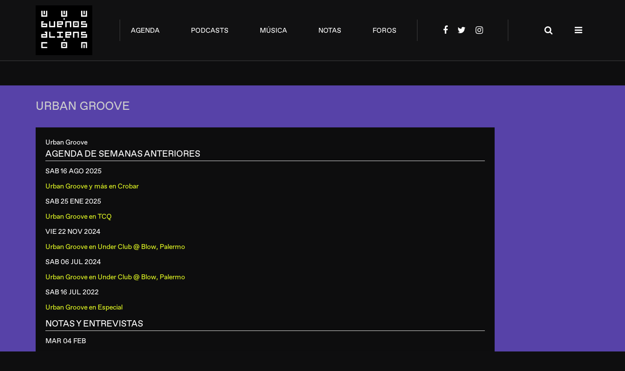

--- FILE ---
content_type: text/html;charset=utf-8
request_url: https://www.buenosaliens.com/urban+groove/
body_size: 4188
content:




	
	
	
	







	
	
	
	
	
	
		
		
		
		
	
		
		
		
		
	
	









<!doctype html>
<html lang="es-AR">
<head>
  
  <meta charset="utf-8">
  <meta http-equiv="X-UA-Compatible" content="IE=edge">
  
  <meta name="viewport" content="width=device-width, initial-scale=1">
  <link rel="stylesheet" href="/assets/styles/styles.css">
  
    <!-- Google tag (gtag.js) -->
    <script async src="https://www.googletagmanager.com/gtag/js?id=G-WEVL7KQNB2"></script>
    <script>
      window.dataLayer = window.dataLayer || [];
      function gtag(){dataLayer.push(arguments);}
      gtag('js', new Date());

      gtag('config', 'G-WEVL7KQNB2');
    </script>
    <script data-ad-client="ca-pub-9338240037856549" async src="https://pagead2.googlesyndication.com/pagead/js/adsbygoogle.js"></script>
  
<title>Urban Groove</title>
	

<meta name="description" content="Urban Groove en Buenos Aliens">
<meta name="keywords" content="música, electrónica, argentina, dj"></head>
<body>
	
 	<script src="https://code.jquery.com/jquery-2.2.4.min.js"></script>






	
		
	
  <div class="content-body">
    <header class="header">
      <div class="container">
        <div class="wrapper">
          <a href="/" class="logo"></a>
          <nav class="menu menu__main-menu">
            <ul class="items">
              
              <li class="menu__item"><a href="/#agenda">agenda</a></li>
              <li class="menu__item"><a href="/podcasts">podcasts</a></li>
              <li class="menu__item"><a href="/musica">música</a></li>
              <li class="menu__item"><a href="/notas">notas</a></li>
              <li class="menu__item"><a href="/foros">foros</a></li>
            </ul>
          </nav>
          <nav class="menu dropdown-menu menu__main-menu_mobile toggle">
            <div class="select">Menu</div>
            <ul class="menu-items">
              <li class="menu__item"><a href="/">home</a></li>
              <li class="menu__item"><a href="/#agenda">agenda</a></li>
              <li class="menu__item"><a href="/podcasts">podcasts</a></li>
              <li class="menu__item"><a href="/musica">música</a></li>
              <li class="menu__item"><a href="/notas">notas</a></li>
              <li class="menu__item"><a href="/foros">foros</a></li>
              <ul class="items social">
                <li><a class="menu__item_icon bw menu__item_facebook" target="_blank" href="https://www.facebook.com/buenosaliens/"></a></li>
                <li><a class="menu__item_icon bw menu__item_twitter" target="_blank" href="https://www.instagram.com/buenosaliens/"></a></li>
                <li><a class="menu__item_icon bw menu__item_instagram" target="_blank" href="https://www.twitter.com/buenosalienscom/"></a></li>
              </ul>
            </ul>
          </nav>
          <nav class="menu menu__menu-social">
            <ul class="items">
              <li><a class="menu__item_icon bw menu__item_facebook" href="https://www.facebook.com/buenosaliens/"></a></li>
              <li><a class="menu__item_icon bw menu__item_twitter" href="https://www.twitter.com/buenosalienscom/"></a></li>
              <li><a class="menu__item_icon bw menu__item_instagram" href="https://www.instagram.com/buenosaliens/"></a></li>
            </ul>
          </nav>
          <nav class="menu menu__menu-actions">
            <ul class="items">
              <li><a class="menu__item_icon bw menu__item_search toggle" href="/" data-toggle-element=".search"></a></li>
              <li><a class="menu__item_icon bw menu__item_secondary-menu toggle" href="/" data-toggle-element=".secondary-menu"></a></li>
            </ul>
          </nav>
          <section class="search header-floating-box">
			
            <div class="container form user-data" data-url="/busqueda.cfm" style="max-width:300px;padding:0;background-color:transparent;" >
            <input name="por" class="form__input" placeholder="BUSCAR" type="email" style="color:#ccc;margin-right:5px;">
            <button class="form__send">→</button>
            </div>
          </section>
          <section class="header-floating-box secondary-menu">
            <div class="container">
              <div class="wrapper">
                <ul class="menu">
                  <li><a href="/">Info Buenos Aliens</a></li>
                  <li><a href="/contacto.cfm">Contacto</a></li>
                  <li><a href="/mailing.cfm">Newsletter</a></li>
				  <li><a href="/contacto.cfm?t=publicidad">Publicidad</a></li>
                </ul>
                <ul class="menu">
                  <li><a href="">Seguinos</a></li>
                  <li><a href="https://www.facebook.com/buenosaliens/">Facebook</a></li>
                  <li><a href="https://www.instagram.com/buenosaliens/">Instagram</a></li>
                  <li><a href="https://www.twitter.com/buenosalienscom/">Twitter</a></li>
                </ul>
              </div>
            </div>
          </section>
        </div>
      </div>
    </header>
    <section class="banner banner_full-size">
      <div class="container">
		
		
        
		<div style="text-align:center;">
			
		
	
		</div>
		
      </div>
    </section>


<style type="text/css">
.varios {
	max-width:900px;
	background-color:#0d0d0e;
	position:relative;
	padding: 20px;
}
.varios h2 {
	font-size: 20px;
}
.varios p {
	font-size: 14px;
}
.varios a {
	color: #e2f823;
}
.varios b {
	display:inline;
	font-weight:normal;
}
.varios p {
	margin: 10px 0;
	font-weight:normal;
}
.varios td {
	padding:5px;
}
.varios input, .varios select, .varios textarea, .varios option {
	font-family: "Favorit";
	padding:5px;
}
</style>

<section class="section section_violet">
      <div class="container">
        <div class="section-header">
        <h1 class="title">Urban Groove</h1>
        </div>
        <div class="varios">


<style type="text/css">
.busqueda h3 {
	font-size: 18px;
	border-bottom: solid 1px #ccc;
}
</style>

<div class="busqueda">




	
	
	



	
	
	
	
	
	

	
	

	
		
		
		<h1>Urban Groove</h1>
		
		<div class="hg10"></div>
	

	

	

	
		<h3>AGENDA DE SEMANAS ANTERIORES</h3>
		<div class="items">
		
			<div class="item" itemscope itemtype="http://schema.org/DanceEvent">
				<p><time itemprop="startDate" datetime="2025-08-16">SAB 16 AGO</time>  2025</p>
				<p><a href="/agenda.cfm/cod.85326.t.urban-groove-y-mas-en-crobar.htm" title="Urban Groove y más en Crobar" itemprop="url"><span itemprop="name"><span itemprop="performers">Urban Groove y más</span> en <span itemprop="location" itemscope itemtype="http://schema.org/Place"><span itemprop="name">Crobar</span><span itemprop="address" content="Crobar"></span></span></span></a></p>
			</div>
		
			<div class="item" itemscope itemtype="http://schema.org/DanceEvent">
				<p><time itemprop="startDate" datetime="2025-01-25">SAB 25 ENE</time>  2025</p>
				<p><a href="/agenda.cfm/cod.84300.t.urban-groove-en-tcq.htm" title="Urban Groove en TCQ" itemprop="url"><span itemprop="name"><span itemprop="performers">Urban Groove</span> en <span itemprop="location" itemscope itemtype="http://schema.org/Place"><span itemprop="name">TCQ</span><span itemprop="address" content="TCQ"></span></span></span></a></p>
			</div>
		
			<div class="item" itemscope itemtype="http://schema.org/DanceEvent">
				<p><time itemprop="startDate" datetime="2024-11-22">VIE 22 NOV</time>  2024</p>
				<p><a href="/agenda.cfm/cod.83975.t.urban-groove-en-under-club-blow-palermo.htm" title="Urban Groove en Under Club @ Blow, Palermo" itemprop="url"><span itemprop="name"><span itemprop="performers">Urban Groove</span> en <span itemprop="location" itemscope itemtype="http://schema.org/Place"><span itemprop="name">Under Club @ Blow, Palermo</span><span itemprop="address" content="Blow, Palermo"></span></span></span></a></p>
			</div>
		
			<div class="item" itemscope itemtype="http://schema.org/DanceEvent">
				<p><time itemprop="startDate" datetime="2024-07-06">SAB 06 JUL</time>  2024</p>
				<p><a href="/agenda.cfm/cod.83148.t.urban-groove-en-under-club-blow-palermo.htm" title="Urban Groove en Under Club @ Blow, Palermo" itemprop="url"><span itemprop="name"><span itemprop="performers">Urban Groove</span> en <span itemprop="location" itemscope itemtype="http://schema.org/Place"><span itemprop="name">Under Club @ Blow, Palermo</span><span itemprop="address" content="Blow, Palermo"></span></span></span></a></p>
			</div>
		
			<div class="item" itemscope itemtype="http://schema.org/DanceEvent">
				<p><time itemprop="startDate" datetime="2022-07-16">SAB 16 JUL</time>  2022</p>
				<p><a href="/agenda.cfm/cod.79505.t.urban-groove-en-especial.htm" title="Urban Groove en Especial" itemprop="url"><span itemprop="name"><span itemprop="performers">Urban Groove</span> en <span itemprop="location" itemscope itemtype="http://schema.org/Place"><span itemprop="name">Especial</span><span itemprop="address" content="Especial"></span></span></span></a></p>
			</div>
		
		</div>
	

	
		<h3>NOTAS Y ENTREVISTAS</h3>
		<div class="items">
		
			<div class="item">
				<p>MAR 04 FEB</p>
				<p><a href="/notas.cfm/cod.84374.t.uc-resiste-va.htm">Slam, Perc y más: UC Resiste VA</a></p>
			</div>
		
			<div class="item">
				<p>MAR 05 NOV</p>
				<p><a href="/notas.cfm/cod.83872.t.reabre-con-jeff-mills.htm">Under Club: Reabre con Jeff Mills</a></p>
			</div>
		
			<div class="item">
				<p>MIE 03 JUL</p>
				<p><a href="/notas.cfm/cod.83165.t.cumple-30-en-under-club.htm">Urban Groove: Cumple 30 en Under Club</a></p>
			</div>
		
			<div class="item">
				<p>MIE 03 NOV</p>
				<p><a href="/notas.cfm/cod.78193.t.transmute.htm">Urban Groove: Transmute</a></p>
			</div>
		
			<div class="item">
				<p>MAR 02 MAR</p>
				<p><a href="/notas.cfm/cod.77655.t.juegos-ritmicos.htm">Urban Groove: Juegos Ritmicos</a></p>
			</div>
		
			<div class="item">
				<p>VIE 06 NOV</p>
				<p><a href="/notas.cfm/cod.77408.t.una-historia-de-prohibicion-y-demonizacion.htm">Raves, festivales y clubs: Una historia de prohibición y demonización </a></p>
			</div>
		
			<div class="item">
				<p>LUN 12 OCT</p>
				<p><a href="/notas.cfm/cod.77392.t.devastated-earth.htm">Urban Groove: Devastated Earth</a></p>
			</div>
		
			<div class="item">
				<p>MAR 14 ENE</p>
				<p><a href="/notas.cfm/cod.76540.t.escape-out-of-my-mind.htm">Urban Groove: Escape Out of my Mind</a></p>
			</div>
		
			<div class="item">
				<p>JUE 19 DIC</p>
				<p><a href="/notas.cfm/cod.76312.t.relata-su-debut-europeo.htm">Jam-On: Relata su debut europeo</a></p>
			</div>
		
			<div class="item">
				<p>VIE 06 DIC</p>
				<p><a href="/notas.cfm/cod.76168.t.conectando-a-los-artistas-locales.htm">BeatHey: Conectando a los artistas locales</a></p>
			</div>
		
			<div class="item">
				<p>MIE 11 SEP</p>
				<p><a href="/notas.cfm/cod.75257.t.buenos-aliens-podcast-050.htm">Spitfire: Buenos Aliens Podcast 050</a></p>
			</div>
		
			<div class="item">
				<p>VIE 31 MAY</p>
				<p><a href="/notas.cfm/cod.74231.t.el-mundo-de-la-musica-es-uno-solo.htm">Nico Beldi: &quot;El mundo de la música es uno solo&quot;</a></p>
			</div>
		
			<div class="item">
				<p>MAR 26 FEB</p>
				<p><a href="/notas.cfm/cod.73385.t.visit-venus-premier-exclusiva.htm">Urban Groove : Visit Venus - Premier exclusiva</a></p>
			</div>
		
			<div class="item">
				<p>JUE 13 FEB</p>
				<p><a href="/notas.cfm/cod.73288.t.buenos-aliens-podcast-020.htm">Bad Boy Orange: Buenos Aliens Podcast 020</a></p>
			</div>
		
			<div class="item">
				<p>VIE 14 DIC</p>
				<p><a href="/notas.cfm/cod.72762.t.construyendo-un-puente-con-europa.htm">Ondrej: Construyendo un puente con Europa</a></p>
			</div>
		
			<div class="item">
				<p>MIE 14 NOV</p>
				<p><a href="/notas.cfm/cod.72464.t.buenos-aliens-podcast-007.htm">Jam-On: Buenos Aliens Podcast 007</a></p>
			</div>
		
			<div class="item">
				<p>MIE 17 OCT</p>
				<p><a href="/notas.cfm/cod.72281.t.buenos-aliens-podcast-003.htm">Diego Cid: Buenos Aliens Podcast 003</a></p>
			</div>
		
			<div class="item">
				<p>JUE 14 DIC</p>
				<p><a href="/notas.cfm/cod.69525.t.ritmos-de-pista.htm">Urban Groove: Ritmos de pista</a></p>
			</div>
		
			<div class="item">
				<p>JUE 16 MAR</p>
				<p><a href="/notas.cfm/cod.66522.t.su-top-10-del-techno.htm">Juan Pablo Sgalia: Su top 10 del techno</a></p>
			</div>
		
			<div class="item">
				<p>JUE 04 FEB</p>
				<p><a href="/notas.cfm/cod.61615.t.un-festival-con-personalidad.htm">Música en el Desierto: Un festival con personalidad</a></p>
			</div>
		
			<div class="item">
				<p>LUN 17 NOV</p>
				<p><a href="/notas.cfm/cod.56698.t.call-it-techno.htm">Jam-On: Call it Techno</a></p>
			</div>
		
			<div class="item">
				<p>JUE 07 AGO</p>
				<p><a href="/notas.cfm/cod.55588.t.lo-unico-que-me-importaba-era-el-dinero.htm">Flug: "Lo único que me importaba era el dinero"</a></p>
			</div>
		
			<div class="item">
				<p>LUN 17 MAR</p>
				<p><a href="/notas.cfm/cod.53890.t.musica-en-lo-profundo-de-la-noche.htm">Ciclo Submerged: Música, en lo profundo de la noche</a></p>
			</div>
		
			<div class="item">
				<p>LUN 10 FEB</p>
				<p><a href="/notas.cfm/cod.53498.t.los-15-anos-de-live.htm">Flavio Bogado: Los 15 años de Live</a></p>
			</div>
		
			<div class="item">
				<p>MIE 02 ENE</p>
				<p><a href="/notas.cfm/cod.53166.t.un-ano-convocante.htm">Balance del 2013: Un año convocante</a></p>
			</div>
		
			<div class="item">
				<p>LUN 16 SEP</p>
				<p><a href="/notas.cfm/cod.51979.t.permanencia-infinita.htm">Carlos Shaw: Permanencia Infinita</a></p>
			</div>
		
			<div class="item">
				<p>JUE 22 AGO</p>
				<p><a href="/notas.cfm/cod.51754.t.volumen-4.htm">ARGenetics: Volumen 4</a></p>
			</div>
		
			<div class="item">
				<p>JUE 09 MAY</p>
				<p><a href="/notas.cfm/cod.50555.t.como-la-primera-vez.htm">Urban Groove: Como la primera vez</a></p>
			</div>
		
			<div class="item">
				<p>JUE 09 MAY</p>
				<p><a href="/notas.cfm/cod.50549.t.volver-al-futuro.htm">Urban Groove: Volver al futuro</a></p>
			</div>
		
			<div class="item">
				<p>JUE 01 NOV</p>
				<p><a href="/notas.cfm/cod.48770.t.asistencia-perfecta.htm">Luis Nieva: Asistencia perfecta</a></p>
			</div>
		
		</div>
	

	
		<h3>CHARTS</h3>
		<div class="items">
		
			<div class="item">
				<p> Chart Abril 2010</p>
				<p><a href="/charts.cfm/cod.39251.t.2-robots-chart-abril-2010.htm">2 Robots</a></p>
			</div>
		
			<div class="item">
				<p> Chart Septiembre 2009</p>
				<p><a href="/charts.cfm/cod.36663.t.2-robots-chart-septiembre-2009.htm">2 Robots</a></p>
			</div>
		
			<div class="item">
				<p> Chart Diciembre 2007</p>
				<p><a href="/charts.cfm/cod.26179.t.quiti-jam-on-chart-diciembre-2007.htm">Quiti - Jam-On</a></p>
			</div>
		
		</div>
	

	

	
	
	
	
	
	
	

	<div class="hg10"></div>
	<h3>FOROS</h3>
	
	
		
	
	<p>También puedes probar de buscar <a href="/foros/buscar.cfm?foro_id=5&buscar_por=%22Urban%20Groove%22"><strong>Urban Groove</strong> en nuestros foros</a>.</p>
	



</div>

</div>
		</div>
	</div>
</section>

	
    <footer class="footer section_grey">
      <div class="row">
        <div class="container footer__copy">
          <div>&copy; Buenos Aliens 2026 </div>
          <div>Diseño por Tritt Studio</div>
          <a href="#" data-scroll-to="0" class="footer__scroll-top"></a>
        </div>
      </div>
      <div class="row">
        <nav class="footer footer__menu">
          <ul>
            <li><a href="/contacto.cfm">Contacto</a></li>
            <li><a href="/mailing.cfm">Newsletter</a></li>
			
          </ul>
        </nav>
      </div>
    </footer>

    <script src="/assets/scripts/main.js"></script>
  </div>






<script data-ad-client="ca-pub-9338240037856549" async src="https://pagead2.googlesyndication.com/pagead/js/adsbygoogle.js"></script>




	



<script type="text/javascript">
var gaJsHost = (("https:" == document.location.protocol) ? "https://ssl." : "http://www.");
document.write(unescape("%3Cscript src='" + gaJsHost + "google-analytics.com/ga.js' type='text/javascript'%3E%3C/script%3E"));
</script>
<script type="text/javascript">
var pageTracker = _gat._getTracker("UA-283909-1");
pageTracker._initData();
pageTracker._trackPageview();
</script>
























.






	



</body>
</html>



	


--- FILE ---
content_type: text/html; charset=utf-8
request_url: https://www.google.com/recaptcha/api2/aframe
body_size: 264
content:
<!DOCTYPE HTML><html><head><meta http-equiv="content-type" content="text/html; charset=UTF-8"></head><body><script nonce="O6Yi1pF6sR8A9dcsdrr_7g">/** Anti-fraud and anti-abuse applications only. See google.com/recaptcha */ try{var clients={'sodar':'https://pagead2.googlesyndication.com/pagead/sodar?'};window.addEventListener("message",function(a){try{if(a.source===window.parent){var b=JSON.parse(a.data);var c=clients[b['id']];if(c){var d=document.createElement('img');d.src=c+b['params']+'&rc='+(localStorage.getItem("rc::a")?sessionStorage.getItem("rc::b"):"");window.document.body.appendChild(d);sessionStorage.setItem("rc::e",parseInt(sessionStorage.getItem("rc::e")||0)+1);localStorage.setItem("rc::h",'1769252339165');}}}catch(b){}});window.parent.postMessage("_grecaptcha_ready", "*");}catch(b){}</script></body></html>